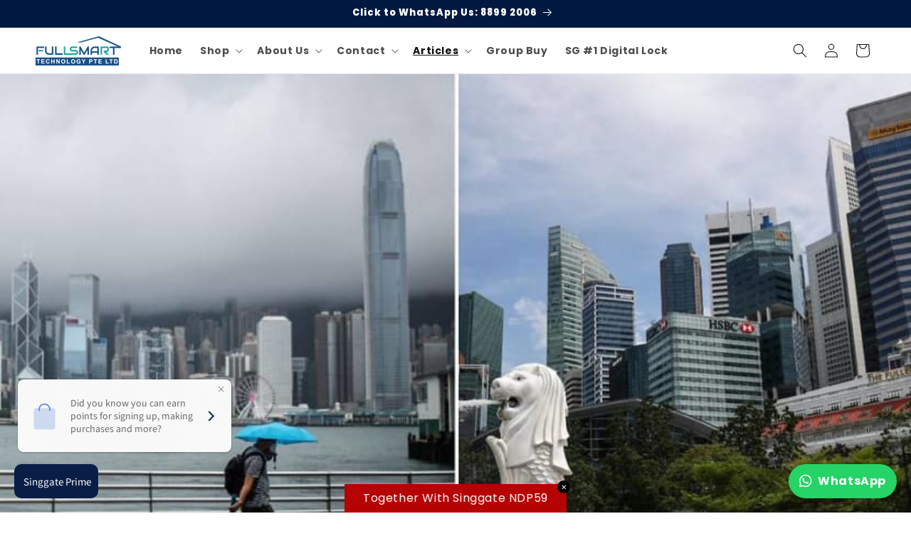

--- FILE ---
content_type: text/plain; charset=utf-8
request_url: https://d-ipv6.mmapiws.com/ant_squire
body_size: 156
content:
fullsmart.com.sg;019c0b7c-b6c2-7535-9e96-716ff34ac557:a9080fc6b7bf03b041a5527a2d48864f8f793367